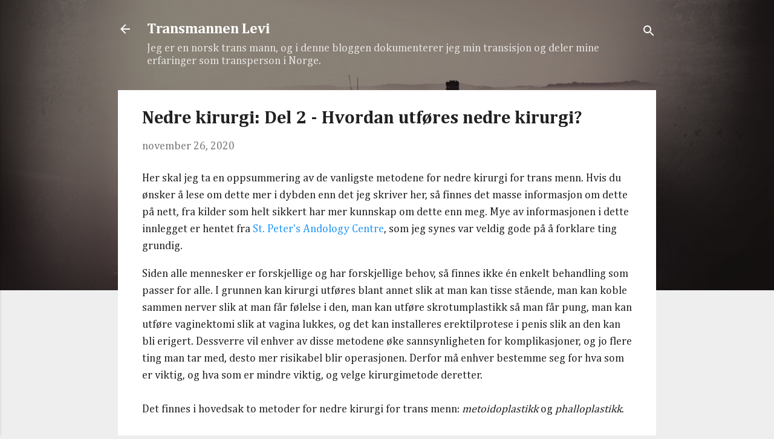

--- FILE ---
content_type: text/html; charset=utf-8
request_url: https://www.google.com/recaptcha/api2/aframe
body_size: 267
content:
<!DOCTYPE HTML><html><head><meta http-equiv="content-type" content="text/html; charset=UTF-8"></head><body><script nonce="jEbC1Zg0NdbEpz3UwP5tvA">/** Anti-fraud and anti-abuse applications only. See google.com/recaptcha */ try{var clients={'sodar':'https://pagead2.googlesyndication.com/pagead/sodar?'};window.addEventListener("message",function(a){try{if(a.source===window.parent){var b=JSON.parse(a.data);var c=clients[b['id']];if(c){var d=document.createElement('img');d.src=c+b['params']+'&rc='+(localStorage.getItem("rc::a")?sessionStorage.getItem("rc::b"):"");window.document.body.appendChild(d);sessionStorage.setItem("rc::e",parseInt(sessionStorage.getItem("rc::e")||0)+1);localStorage.setItem("rc::h",'1769426054719');}}}catch(b){}});window.parent.postMessage("_grecaptcha_ready", "*");}catch(b){}</script></body></html>